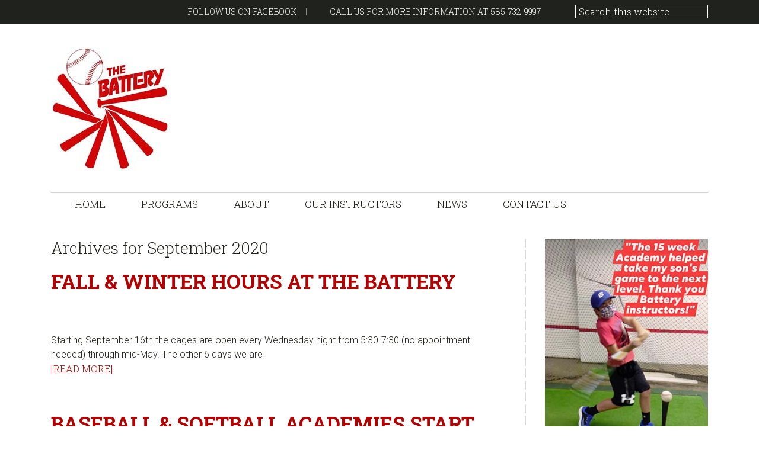

--- FILE ---
content_type: text/html; charset=UTF-8
request_url: https://batterybaseball.com/2020/09
body_size: 13411
content:
<!DOCTYPE html>
<html lang="en-US">
<head >
<meta charset="UTF-8" />
		<meta name="robots" content="noindex" />
		<meta name="viewport" content="width=device-width, initial-scale=1" />
<title>September 2020 – The Battery</title>
<meta name='robots' content='max-image-preview:large' />
<link rel='dns-prefetch' href='//fonts.googleapis.com' />
<link rel="alternate" type="application/rss+xml" title="The Battery &raquo; Feed" href="https://batterybaseball.com/feed" />
<link rel="alternate" type="application/rss+xml" title="The Battery &raquo; Comments Feed" href="https://batterybaseball.com/comments/feed" />
<style id='wp-img-auto-sizes-contain-inline-css' type='text/css'>
img:is([sizes=auto i],[sizes^="auto," i]){contain-intrinsic-size:3000px 1500px}
/*# sourceURL=wp-img-auto-sizes-contain-inline-css */
</style>
<link rel='stylesheet' id='jessica-css' href='https://batterybaseball.com/wp-content/themes/thebattery/style.css?ver=1.0.0' type='text/css' media='all' />
<style id='jessica-inline-css' type='text/css'>
a,
.sidebar .widget_recent_comments a,
.entry-header .entry-meta,
.entry-header .entry-meta a,
.breadcrumb,
.entry-content div.it-exchange-super-widget .cart-items-wrapper .cart-item .item-info,
.woocommerce-page .summary .product_meta > span, 
.entry-title a,
.sidebar .widget-title a,
.wsm-banner .custom-text .more-link a,
.genesis-nav-menu .sub-menu a,
.wsmfeaturedpost .entry-header .entry-meta,
.widget-social a.genericon,
.bottom-widgets li a,
.widget_tag_cloud .tagcloud a,
.footer-widgets, .footer-widgets a,
.sidebar li a,
.content .entry-content .more-link a,
.breadcrumb a{
    color:#b30000;
}
.breadcrumb a:hover,
.sidebar li a:hover,
.entry-title a:hover,
.sidebar .widget-title a:hover,
.wpsc-breadcrumbs a:hover,
.content .entry-content .more-link a:hover,
a:hover,
.entry-header .entry-meta a:hover,
.sidebar .widget_recent_comments a:hover,
.archive-pagination a:hover,
.bottom-widgets li a:hover,
.widget_tag_cloud .tagcloud a:hover,
.footer-widgets, .footer-widgets a:hover,
.home-mid-nav .menu .menu-item a:hover{
    color: #590000;
}

div.woocommerce a.button,
div.woocommerce #respond input#submit.alt,
div.woocommerce a.button.alt,
div.woocommerce button.button.alt,
div.woocommerce input.button.alt,
button,
input[type="button"],
input[type="reset"],
input[type="submit"],
.button,
.cta-box .more-link a,
.archive-pagination li a:hover,
.archive-pagination .active a,
.widget_tag_cloud .tagcloud a:hover,
body.woocommerce-page a.button,
body.woocommerce-page button.button,
body.woocommerce-page input.button,
body.woocommerce-page #respond input#submit,
body.woocommerce-page #content input.button,
body.woocommerce-page button.button.alt,
body.woocommerce-page input.button.alt,
body.woocommerce-page #respond input#submit.alt,
body.woocommerce-page #content input.button.alt,
.wsmfeaturedpost .entry-header .entry-meta,
.footer-widgets .widget_tag_cloud .tagcloud a:hover,
body.woocommerce-page .woocommerce-message:before,
body.woocommerce-page .woocommerce-info:before,
body.woocommerce-page .woocommerce-error:before,
body.woocommerce-page .woocommerce-message:before,
body.woocommerce-page .woocommerce-info:before,
body.woocommerce-page button.button.alt,
body.woocommerce-page div.product .woocommerce-tabs ul.tabs li,
body.woocommerce-page div.product .woocommerce-tabs ul.tabs li a,
div#it-exchange-store .it-exchange-product-permalink,
table.tablepress thead th,
table.tablepress tfoot th,
div.it-exchange-super-widget div.two-actions .cart-action.checkout:hover,
div.it-exchange-super-widget div.two-actions .cart-action.view-cart:hover,
.tax-it_exchange_tag .it_exchange_prod a.it-exchange-product-permalink:hover,
.tax-it_exchange_category .it_exchange_prod a.it-exchange-product-permalink:hover,
.footer-widgets .widget_wpsc_product_tags  #product_tag_wrap a:hover,
.widget_wpsc_product_tags  #product_tag_wrap a:hover,
.entry-content div.product_grid_display .item_image .more-details a,
.entry-content div.product_grid_display .product_grid_item .addtocart input[type="submit"],
.entry-content div.product_grid_display .product_grid_item .addtocart input.wpsc_buy_button,
.content div.it-exchange-super-widget .it-exchange-sw-product .buy-now-button input[type="submit"],
div.single_product_display form.product_form .wpsc_buy_button_container input[type="submit"],
div.single_product_display form.product_form .wpsc_buy_button,
div.shopping-cart-wrapper .shoppingcart #cart-widget-links a.gocheckout,
table.list_productdisplay .wpsc_buy_button_container a.wpsc_buy_button,
.woocommerce-page div.product .woocommerce-tabs ul.tabs li a:hover,
.woocommerce-page div.product .woocommerce-tabs ul.tabs li.active a,
.widget-social a.genericon {
    background-color: #8a0000;
}

div.woocommerce a.button:hover,
div.woocommerce #respond input#submit.alt:hover,
div.woocommerce a.button.alt:hover,
div.woocommerce button.button.alt:hover,
div.woocommerce input.button.alt:hover,
button:hover,
input[type="button"]:hover,
input[type="reset"]:hover,
input[type="submit"]:hover,
.button:hover,
.cta-box .more-link a:hover,
body.woocommerce-pbodyage a.button:hover,
body.woocommerce-page button.button:hover,
body.woocommerce-page input.button:hover,
body.woocommerce-page #respond input#submit:hover,
body.woocommerce-page #content input.button:hover,
body.woocommerce-page button.button.alt:hover,
body.woocommerce-page input.button.alt:hover,
body.woocommerce-page a.button:hover,
body.woocommerce-page #respond input#submit.alt:hover,
body.woocommerce-page #content input.button.alt:hover,
body.woocommerce button.button.alt.disabled,
body.woocommerce button.button.alt.disabled:hover,
body.woocommerce div.product .woocommerce-tabs ul.tabs li.active,
body.woocommerce-page div.product .woocommerce-tabs ul.tabs li.active a,
body.woocommerce-page div.product .woocommerce-tabs ul.tabs li a:hover,
body.woocommerce-page button.button.alt:hover,
div#it-exchange-store .it-exchange-product-permalink:hover,
.entry-content div.product_grid_display .item_image .more-details a:hover,
.entry-content div.product_grid_display .product_grid_item .addtocart input[type="submit"]:hover,
.entry-content div.product_grid_display .product_grid_item .addtocart input.wpsc_buy_button:hover,
.content div.it-exchange-super-widget .it-exchange-sw-product .buy-now-button input[type="submit"]:hover,
div.shopping-cart-wrapper .shoppingcart #cart-widget-links a.gocheckout:hover,
div#list_view_products_page_container .wpsc_buy_button_container .wpsc_buy_button:hover,
div.single_product_display form.product_form .wpsc_buy_button_container input[type="submit"]:hover,
div.single_product_display form.product_form .wpsc_buy_button:hover,
.widget-social a.genericon:hover {
    background-color: #450000;
}

body.woocommerce-page .woocommerce-error,
body.woocommerce-page .woocommerce-message,
body.woocommerce-page .woocommerce-info {
    border-color: #8a0000;
}

body.woocommerce-page .woocommerce-message:before, 
body.woocommerce-page .woocommerce-info:before, 
body.woocommerce-page .woocommerce-error:before, 
body.woocommerce-page .woocommerce-message:before, 
body.woocommerce-page .woocommerce-info:before{
    background-color:transparent;
}

.wp-block-button .has-background.has-link-color-background-color{
    background-color: #b30000;
}
.wp-block-button .has-background.has-link-color-background-color:hover{
    background-color: #590000;
}
.wp-block-button .has-text-color.has-link-color-color{
    color: #b30000
}

.wp-block-button .has-background.has-accent-color-background-color{
    background-color: #8a0000;
}
.wp-block-button .has-background.has-accent-color-background-color:hover{
    background-color: #450000;
}
.wp-block-button .has-text-color.has-accent-color-color{
    color: #8a0000;
}

/*# sourceURL=jessica-inline-css */
</style>
<style id='wp-emoji-styles-inline-css' type='text/css'>

	img.wp-smiley, img.emoji {
		display: inline !important;
		border: none !important;
		box-shadow: none !important;
		height: 1em !important;
		width: 1em !important;
		margin: 0 0.07em !important;
		vertical-align: -0.1em !important;
		background: none !important;
		padding: 0 !important;
	}
/*# sourceURL=wp-emoji-styles-inline-css */
</style>
<style id='wp-block-library-inline-css' type='text/css'>
:root{--wp-block-synced-color:#7a00df;--wp-block-synced-color--rgb:122,0,223;--wp-bound-block-color:var(--wp-block-synced-color);--wp-editor-canvas-background:#ddd;--wp-admin-theme-color:#007cba;--wp-admin-theme-color--rgb:0,124,186;--wp-admin-theme-color-darker-10:#006ba1;--wp-admin-theme-color-darker-10--rgb:0,107,160.5;--wp-admin-theme-color-darker-20:#005a87;--wp-admin-theme-color-darker-20--rgb:0,90,135;--wp-admin-border-width-focus:2px}@media (min-resolution:192dpi){:root{--wp-admin-border-width-focus:1.5px}}.wp-element-button{cursor:pointer}:root .has-very-light-gray-background-color{background-color:#eee}:root .has-very-dark-gray-background-color{background-color:#313131}:root .has-very-light-gray-color{color:#eee}:root .has-very-dark-gray-color{color:#313131}:root .has-vivid-green-cyan-to-vivid-cyan-blue-gradient-background{background:linear-gradient(135deg,#00d084,#0693e3)}:root .has-purple-crush-gradient-background{background:linear-gradient(135deg,#34e2e4,#4721fb 50%,#ab1dfe)}:root .has-hazy-dawn-gradient-background{background:linear-gradient(135deg,#faaca8,#dad0ec)}:root .has-subdued-olive-gradient-background{background:linear-gradient(135deg,#fafae1,#67a671)}:root .has-atomic-cream-gradient-background{background:linear-gradient(135deg,#fdd79a,#004a59)}:root .has-nightshade-gradient-background{background:linear-gradient(135deg,#330968,#31cdcf)}:root .has-midnight-gradient-background{background:linear-gradient(135deg,#020381,#2874fc)}:root{--wp--preset--font-size--normal:16px;--wp--preset--font-size--huge:42px}.has-regular-font-size{font-size:1em}.has-larger-font-size{font-size:2.625em}.has-normal-font-size{font-size:var(--wp--preset--font-size--normal)}.has-huge-font-size{font-size:var(--wp--preset--font-size--huge)}.has-text-align-center{text-align:center}.has-text-align-left{text-align:left}.has-text-align-right{text-align:right}.has-fit-text{white-space:nowrap!important}#end-resizable-editor-section{display:none}.aligncenter{clear:both}.items-justified-left{justify-content:flex-start}.items-justified-center{justify-content:center}.items-justified-right{justify-content:flex-end}.items-justified-space-between{justify-content:space-between}.screen-reader-text{border:0;clip-path:inset(50%);height:1px;margin:-1px;overflow:hidden;padding:0;position:absolute;width:1px;word-wrap:normal!important}.screen-reader-text:focus{background-color:#ddd;clip-path:none;color:#444;display:block;font-size:1em;height:auto;left:5px;line-height:normal;padding:15px 23px 14px;text-decoration:none;top:5px;width:auto;z-index:100000}html :where(.has-border-color){border-style:solid}html :where([style*=border-top-color]){border-top-style:solid}html :where([style*=border-right-color]){border-right-style:solid}html :where([style*=border-bottom-color]){border-bottom-style:solid}html :where([style*=border-left-color]){border-left-style:solid}html :where([style*=border-width]){border-style:solid}html :where([style*=border-top-width]){border-top-style:solid}html :where([style*=border-right-width]){border-right-style:solid}html :where([style*=border-bottom-width]){border-bottom-style:solid}html :where([style*=border-left-width]){border-left-style:solid}html :where(img[class*=wp-image-]){height:auto;max-width:100%}:where(figure){margin:0 0 1em}html :where(.is-position-sticky){--wp-admin--admin-bar--position-offset:var(--wp-admin--admin-bar--height,0px)}@media screen and (max-width:600px){html :where(.is-position-sticky){--wp-admin--admin-bar--position-offset:0px}}

/*# sourceURL=wp-block-library-inline-css */
</style><style id='wp-block-paragraph-inline-css' type='text/css'>
.is-small-text{font-size:.875em}.is-regular-text{font-size:1em}.is-large-text{font-size:2.25em}.is-larger-text{font-size:3em}.has-drop-cap:not(:focus):first-letter{float:left;font-size:8.4em;font-style:normal;font-weight:100;line-height:.68;margin:.05em .1em 0 0;text-transform:uppercase}body.rtl .has-drop-cap:not(:focus):first-letter{float:none;margin-left:.1em}p.has-drop-cap.has-background{overflow:hidden}:root :where(p.has-background){padding:1.25em 2.375em}:where(p.has-text-color:not(.has-link-color)) a{color:inherit}p.has-text-align-left[style*="writing-mode:vertical-lr"],p.has-text-align-right[style*="writing-mode:vertical-rl"]{rotate:180deg}
/*# sourceURL=https://batterybaseball.com/wp-includes/blocks/paragraph/style.min.css */
</style>
<style id='global-styles-inline-css' type='text/css'>
:root{--wp--preset--aspect-ratio--square: 1;--wp--preset--aspect-ratio--4-3: 4/3;--wp--preset--aspect-ratio--3-4: 3/4;--wp--preset--aspect-ratio--3-2: 3/2;--wp--preset--aspect-ratio--2-3: 2/3;--wp--preset--aspect-ratio--16-9: 16/9;--wp--preset--aspect-ratio--9-16: 9/16;--wp--preset--color--black: #000000;--wp--preset--color--cyan-bluish-gray: #abb8c3;--wp--preset--color--white: #ffffff;--wp--preset--color--pale-pink: #f78da7;--wp--preset--color--vivid-red: #cf2e2e;--wp--preset--color--luminous-vivid-orange: #ff6900;--wp--preset--color--luminous-vivid-amber: #fcb900;--wp--preset--color--light-green-cyan: #7bdcb5;--wp--preset--color--vivid-green-cyan: #00d084;--wp--preset--color--pale-cyan-blue: #8ed1fc;--wp--preset--color--vivid-cyan-blue: #0693e3;--wp--preset--color--vivid-purple: #9b51e0;--wp--preset--color--accent-color: #8a0000;--wp--preset--color--link-color: #b30000;--wp--preset--gradient--vivid-cyan-blue-to-vivid-purple: linear-gradient(135deg,rgb(6,147,227) 0%,rgb(155,81,224) 100%);--wp--preset--gradient--light-green-cyan-to-vivid-green-cyan: linear-gradient(135deg,rgb(122,220,180) 0%,rgb(0,208,130) 100%);--wp--preset--gradient--luminous-vivid-amber-to-luminous-vivid-orange: linear-gradient(135deg,rgb(252,185,0) 0%,rgb(255,105,0) 100%);--wp--preset--gradient--luminous-vivid-orange-to-vivid-red: linear-gradient(135deg,rgb(255,105,0) 0%,rgb(207,46,46) 100%);--wp--preset--gradient--very-light-gray-to-cyan-bluish-gray: linear-gradient(135deg,rgb(238,238,238) 0%,rgb(169,184,195) 100%);--wp--preset--gradient--cool-to-warm-spectrum: linear-gradient(135deg,rgb(74,234,220) 0%,rgb(151,120,209) 20%,rgb(207,42,186) 40%,rgb(238,44,130) 60%,rgb(251,105,98) 80%,rgb(254,248,76) 100%);--wp--preset--gradient--blush-light-purple: linear-gradient(135deg,rgb(255,206,236) 0%,rgb(152,150,240) 100%);--wp--preset--gradient--blush-bordeaux: linear-gradient(135deg,rgb(254,205,165) 0%,rgb(254,45,45) 50%,rgb(107,0,62) 100%);--wp--preset--gradient--luminous-dusk: linear-gradient(135deg,rgb(255,203,112) 0%,rgb(199,81,192) 50%,rgb(65,88,208) 100%);--wp--preset--gradient--pale-ocean: linear-gradient(135deg,rgb(255,245,203) 0%,rgb(182,227,212) 50%,rgb(51,167,181) 100%);--wp--preset--gradient--electric-grass: linear-gradient(135deg,rgb(202,248,128) 0%,rgb(113,206,126) 100%);--wp--preset--gradient--midnight: linear-gradient(135deg,rgb(2,3,129) 0%,rgb(40,116,252) 100%);--wp--preset--font-size--small: 13px;--wp--preset--font-size--medium: 20px;--wp--preset--font-size--large: 36px;--wp--preset--font-size--x-large: 42px;--wp--preset--spacing--20: 0.44rem;--wp--preset--spacing--30: 0.67rem;--wp--preset--spacing--40: 1rem;--wp--preset--spacing--50: 1.5rem;--wp--preset--spacing--60: 2.25rem;--wp--preset--spacing--70: 3.38rem;--wp--preset--spacing--80: 5.06rem;--wp--preset--shadow--natural: 6px 6px 9px rgba(0, 0, 0, 0.2);--wp--preset--shadow--deep: 12px 12px 50px rgba(0, 0, 0, 0.4);--wp--preset--shadow--sharp: 6px 6px 0px rgba(0, 0, 0, 0.2);--wp--preset--shadow--outlined: 6px 6px 0px -3px rgb(255, 255, 255), 6px 6px rgb(0, 0, 0);--wp--preset--shadow--crisp: 6px 6px 0px rgb(0, 0, 0);}:where(.is-layout-flex){gap: 0.5em;}:where(.is-layout-grid){gap: 0.5em;}body .is-layout-flex{display: flex;}.is-layout-flex{flex-wrap: wrap;align-items: center;}.is-layout-flex > :is(*, div){margin: 0;}body .is-layout-grid{display: grid;}.is-layout-grid > :is(*, div){margin: 0;}:where(.wp-block-columns.is-layout-flex){gap: 2em;}:where(.wp-block-columns.is-layout-grid){gap: 2em;}:where(.wp-block-post-template.is-layout-flex){gap: 1.25em;}:where(.wp-block-post-template.is-layout-grid){gap: 1.25em;}.has-black-color{color: var(--wp--preset--color--black) !important;}.has-cyan-bluish-gray-color{color: var(--wp--preset--color--cyan-bluish-gray) !important;}.has-white-color{color: var(--wp--preset--color--white) !important;}.has-pale-pink-color{color: var(--wp--preset--color--pale-pink) !important;}.has-vivid-red-color{color: var(--wp--preset--color--vivid-red) !important;}.has-luminous-vivid-orange-color{color: var(--wp--preset--color--luminous-vivid-orange) !important;}.has-luminous-vivid-amber-color{color: var(--wp--preset--color--luminous-vivid-amber) !important;}.has-light-green-cyan-color{color: var(--wp--preset--color--light-green-cyan) !important;}.has-vivid-green-cyan-color{color: var(--wp--preset--color--vivid-green-cyan) !important;}.has-pale-cyan-blue-color{color: var(--wp--preset--color--pale-cyan-blue) !important;}.has-vivid-cyan-blue-color{color: var(--wp--preset--color--vivid-cyan-blue) !important;}.has-vivid-purple-color{color: var(--wp--preset--color--vivid-purple) !important;}.has-black-background-color{background-color: var(--wp--preset--color--black) !important;}.has-cyan-bluish-gray-background-color{background-color: var(--wp--preset--color--cyan-bluish-gray) !important;}.has-white-background-color{background-color: var(--wp--preset--color--white) !important;}.has-pale-pink-background-color{background-color: var(--wp--preset--color--pale-pink) !important;}.has-vivid-red-background-color{background-color: var(--wp--preset--color--vivid-red) !important;}.has-luminous-vivid-orange-background-color{background-color: var(--wp--preset--color--luminous-vivid-orange) !important;}.has-luminous-vivid-amber-background-color{background-color: var(--wp--preset--color--luminous-vivid-amber) !important;}.has-light-green-cyan-background-color{background-color: var(--wp--preset--color--light-green-cyan) !important;}.has-vivid-green-cyan-background-color{background-color: var(--wp--preset--color--vivid-green-cyan) !important;}.has-pale-cyan-blue-background-color{background-color: var(--wp--preset--color--pale-cyan-blue) !important;}.has-vivid-cyan-blue-background-color{background-color: var(--wp--preset--color--vivid-cyan-blue) !important;}.has-vivid-purple-background-color{background-color: var(--wp--preset--color--vivid-purple) !important;}.has-black-border-color{border-color: var(--wp--preset--color--black) !important;}.has-cyan-bluish-gray-border-color{border-color: var(--wp--preset--color--cyan-bluish-gray) !important;}.has-white-border-color{border-color: var(--wp--preset--color--white) !important;}.has-pale-pink-border-color{border-color: var(--wp--preset--color--pale-pink) !important;}.has-vivid-red-border-color{border-color: var(--wp--preset--color--vivid-red) !important;}.has-luminous-vivid-orange-border-color{border-color: var(--wp--preset--color--luminous-vivid-orange) !important;}.has-luminous-vivid-amber-border-color{border-color: var(--wp--preset--color--luminous-vivid-amber) !important;}.has-light-green-cyan-border-color{border-color: var(--wp--preset--color--light-green-cyan) !important;}.has-vivid-green-cyan-border-color{border-color: var(--wp--preset--color--vivid-green-cyan) !important;}.has-pale-cyan-blue-border-color{border-color: var(--wp--preset--color--pale-cyan-blue) !important;}.has-vivid-cyan-blue-border-color{border-color: var(--wp--preset--color--vivid-cyan-blue) !important;}.has-vivid-purple-border-color{border-color: var(--wp--preset--color--vivid-purple) !important;}.has-vivid-cyan-blue-to-vivid-purple-gradient-background{background: var(--wp--preset--gradient--vivid-cyan-blue-to-vivid-purple) !important;}.has-light-green-cyan-to-vivid-green-cyan-gradient-background{background: var(--wp--preset--gradient--light-green-cyan-to-vivid-green-cyan) !important;}.has-luminous-vivid-amber-to-luminous-vivid-orange-gradient-background{background: var(--wp--preset--gradient--luminous-vivid-amber-to-luminous-vivid-orange) !important;}.has-luminous-vivid-orange-to-vivid-red-gradient-background{background: var(--wp--preset--gradient--luminous-vivid-orange-to-vivid-red) !important;}.has-very-light-gray-to-cyan-bluish-gray-gradient-background{background: var(--wp--preset--gradient--very-light-gray-to-cyan-bluish-gray) !important;}.has-cool-to-warm-spectrum-gradient-background{background: var(--wp--preset--gradient--cool-to-warm-spectrum) !important;}.has-blush-light-purple-gradient-background{background: var(--wp--preset--gradient--blush-light-purple) !important;}.has-blush-bordeaux-gradient-background{background: var(--wp--preset--gradient--blush-bordeaux) !important;}.has-luminous-dusk-gradient-background{background: var(--wp--preset--gradient--luminous-dusk) !important;}.has-pale-ocean-gradient-background{background: var(--wp--preset--gradient--pale-ocean) !important;}.has-electric-grass-gradient-background{background: var(--wp--preset--gradient--electric-grass) !important;}.has-midnight-gradient-background{background: var(--wp--preset--gradient--midnight) !important;}.has-small-font-size{font-size: var(--wp--preset--font-size--small) !important;}.has-medium-font-size{font-size: var(--wp--preset--font-size--medium) !important;}.has-large-font-size{font-size: var(--wp--preset--font-size--large) !important;}.has-x-large-font-size{font-size: var(--wp--preset--font-size--x-large) !important;}
/*# sourceURL=global-styles-inline-css */
</style>

<style id='classic-theme-styles-inline-css' type='text/css'>
/*! This file is auto-generated */
.wp-block-button__link{color:#fff;background-color:#32373c;border-radius:9999px;box-shadow:none;text-decoration:none;padding:calc(.667em + 2px) calc(1.333em + 2px);font-size:1.125em}.wp-block-file__button{background:#32373c;color:#fff;text-decoration:none}
/*# sourceURL=/wp-includes/css/classic-themes.min.css */
</style>
<link rel='stylesheet' id='genericons-css' href='https://batterybaseball.com/wp-content/themes/thebattery/lib/genericons/genericons.css?ver=1.0.0' type='text/css' media='all' />
<link rel='stylesheet' id='google-font-roboto-css' href='//fonts.googleapis.com/css?family=Roboto%3A400%2C300%2C400italic%2C500%2C700%7CRoboto+Slab%3A400%2C700%2C300&#038;ver=1.0.0' type='text/css' media='all' />
<script type="text/javascript" src="https://batterybaseball.com/wp-includes/js/jquery/jquery.min.js?ver=3.7.1" id="jquery-core-js"></script>
<script type="text/javascript" src="https://batterybaseball.com/wp-includes/js/jquery/jquery-migrate.min.js?ver=3.4.1" id="jquery-migrate-js"></script>
<script type="text/javascript" src="https://batterybaseball.com/wp-content/plugins/ionos-assistant/js/cookies.js?ver=6.9" id="ionos-assistant-wp-cookies-js"></script>
<link rel="https://api.w.org/" href="https://batterybaseball.com/wp-json/" /><link rel="EditURI" type="application/rsd+xml" title="RSD" href="https://batterybaseball.com/xmlrpc.php?rsd" />
<link rel="pingback" href="https://batterybaseball.com/xmlrpc.php" />
<style type="text/css">.recentcomments a{display:inline !important;padding:0 !important;margin:0 !important;}</style><link rel="icon" href="https://batterybaseball.com/wp-content/uploads/2020/12/logo-battery-fondo-blanco-150px-150x150.jpg" sizes="32x32" />
<link rel="icon" href="https://batterybaseball.com/wp-content/uploads/2020/12/logo-battery-fondo-blanco-150px.jpg" sizes="192x192" />
<link rel="apple-touch-icon" href="https://batterybaseball.com/wp-content/uploads/2020/12/logo-battery-fondo-blanco-150px.jpg" />
<meta name="msapplication-TileImage" content="https://batterybaseball.com/wp-content/uploads/2020/12/logo-battery-fondo-blanco-150px.jpg" />
		<style type="text/css" id="wp-custom-css">
			h2, h3, h4, h5 {
    margin: 0 0 1.0em;
		font-weight: 400;
}

.content .entry-title {
  text-transform: uppercase;
	font-size: 2.1em;
  font-weight: bold;
  margin-bottom: 1.0em;
}

.announce1 p {
	padding: 20px;
	font-weight: 600px;
	background-color: #005a87;
	font-size: 1.3em;
	color: #ffffff;
}

.sidebar-title h4 {
	font-weight: 400px;
	text-align: center;
}

.widget-title h4 {
	font-weight: 500;
}

.widget {
  margin-bottom: 20px;
}

li {
  list-style-type: bullets;
	margin-left: 20px;
}

ul {
  margin-bottom: 1.2em;
	list-style-type: disc;
}

.featured-content .entry-title {
	font-size: 16px;
}

.HiLiteBlock {
	background-color: #eeeeee;
	padding-top: 15px;
	margin-bottom: 20px;
	
}
.entry-time {
	color: #ffffff !important;
}		</style>
		</head>
<body class="archive date wp-custom-logo wp-embed-responsive wp-theme-genesis wp-child-theme-thebattery header-full-width content-sidebar genesis-breadcrumbs-hidden genesis-footer-widgets-visible" itemscope itemtype="https://schema.org/WebPage"><div class="site-container"><ul class="genesis-skip-link"><li><a href="#genesis-nav-primary" class="screen-reader-shortcut"> Skip to primary navigation</a></li><li><a href="#genesis-content" class="screen-reader-shortcut"> Skip to main content</a></li><li><a href="#genesis-sidebar-primary" class="screen-reader-shortcut"> Skip to primary sidebar</a></li><li><a href="#genesis-footer-widgets" class="screen-reader-shortcut"> Skip to footer</a></li></ul><aside class="before-header"><div class="wrap"><nav class="nav-secondary"><ul id="menu-secondary-menu" class="nav genesis-nav-menu"><li id="menu-item-15" class="menu-item menu-item-type-custom menu-item-object-custom menu-item-15"><a href="https://www.facebook.com/BatteryBaseballSoftball" itemprop="url">Follow us on Facebook<span class="menu-description"></span></a></li>
<li id="menu-item-359" class="last menu-item menu-item-type-post_type menu-item-object-page menu-item-359"><a href="https://batterybaseball.com/contact-us" itemprop="url">Call Us For More Information at 585-732-9997<span class="menu-description"></span></a></li>
<li class="right search"><form class="search-form" method="get" action="https://batterybaseball.com/" role="search" itemprop="potentialAction" itemscope itemtype="https://schema.org/SearchAction"><label class="search-form-label screen-reader-text" for="searchform-1">Search this website</label><input class="search-form-input" type="search" name="s" id="searchform-1" placeholder="Search this website" itemprop="query-input"><input class="search-form-submit" type="submit" value="Go"><meta content="https://batterybaseball.com/?s={s}" itemprop="target"></form></li></ul></nav></div></aside><header class="site-header" itemscope itemtype="https://schema.org/WPHeader"><div class="wrap"><div class="title-area"><a href="https://batterybaseball.com/" class="custom-logo-link" rel="home"><img width="200" height="208" src="https://batterybaseball.com/wp-content/uploads/2020/12/logo-battery-fondo-blanco-200px.jpg" class="custom-logo" alt="The Battery" decoding="async" /></a><p class="site-title" itemprop="headline"><a href="https://batterybaseball.com/">The Battery</a></p><p class="site-description" itemprop="description">Training Champions Since 1983</p></div></div></header><nav class="nav-primary" aria-label="Main" itemscope itemtype="https://schema.org/SiteNavigationElement" id="genesis-nav-primary"><div class="wrap"><ul id="menu-main-menu" class="menu genesis-nav-menu menu-primary js-superfish"><li id="menu-item-332" class="menu-item menu-item-type-custom menu-item-object-custom menu-item-home menu-item-332"><a href="http://batterybaseball.com/" itemprop="url"><span class="menu-description"></span><span itemprop="name">Home</span></a></li>
<li id="menu-item-360" class="menu-item menu-item-type-post_type menu-item-object-page menu-item-has-children menu-item-360"><a href="https://batterybaseball.com/programs-at-the-battery" itemprop="url"><span class="menu-description"></span><span itemprop="name">Programs</span></a>
<ul class="sub-menu">
	<li id="menu-item-344" class="menu-item menu-item-type-post_type menu-item-object-page menu-item-344"><a href="https://batterybaseball.com/winter-and-spring-academies" itemprop="url"><span itemprop="name">Winter and Spring Academies &#038; Summer Camps</span></a></li>
	<li id="menu-item-351" class="menu-item menu-item-type-post_type menu-item-object-page menu-item-351"><a href="https://batterybaseball.com/hitting-camps-advanced-hitters-club" itemprop="url"><span itemprop="name">Hitting Camps &#038; Spring Hitters&#8217; Club</span></a></li>
	<li id="menu-item-352" class="menu-item menu-item-type-post_type menu-item-object-page menu-item-352"><a href="https://batterybaseball.com/individual-lessons" itemprop="url"><span itemprop="name">Individual Baseball and Softball Lessons</span></a></li>
	<li id="menu-item-357" class="menu-item menu-item-type-post_type menu-item-object-page menu-item-357"><a href="https://batterybaseball.com/team-lessons" itemprop="url"><span itemprop="name">Team Lessons</span></a></li>
	<li id="menu-item-349" class="menu-item menu-item-type-post_type menu-item-object-page menu-item-349"><a href="https://batterybaseball.com/facility-rentals" itemprop="url"><span itemprop="name">Facility Rentals</span></a></li>
</ul>
</li>
<li id="menu-item-345" class="menu-item menu-item-type-post_type menu-item-object-page menu-item-has-children menu-item-345"><a href="https://batterybaseball.com/about-the-battery" itemprop="url"><span class="menu-description"></span><span itemprop="name">About</span></a>
<ul class="sub-menu">
	<li id="menu-item-354" class="menu-item menu-item-type-post_type menu-item-object-page menu-item-354"><a href="https://batterybaseball.com/john-tillinghast" itemprop="url"><span itemprop="name">John Tillinghast</span></a></li>
</ul>
</li>
<li id="menu-item-356" class="menu-item menu-item-type-post_type menu-item-object-page menu-item-has-children menu-item-356"><a href="https://batterybaseball.com/our-instructors" itemprop="url"><span itemprop="name">Our Instructors</span></a>
<ul class="sub-menu">
	<li id="menu-item-350" class="menu-item menu-item-type-post_type menu-item-object-page menu-item-350"><a href="https://batterybaseball.com/our-instructors/fred-tillinghast" itemprop="url"><span itemprop="name">Fred Tillinghast</span></a></li>
	<li id="menu-item-348" class="menu-item menu-item-type-post_type menu-item-object-page menu-item-348"><a href="https://batterybaseball.com/our-instructors/courtney-fitzgerald-cardot" itemprop="url"><span itemprop="name">Courtney Fitzgerald Cardot</span></a></li>
	<li id="menu-item-809" class="menu-item menu-item-type-post_type menu-item-object-page menu-item-809"><a href="https://batterybaseball.com/rick-consaul" itemprop="url"><span itemprop="name">Rick Consaul</span></a></li>
	<li id="menu-item-346" class="menu-item menu-item-type-post_type menu-item-object-page menu-item-346"><a href="https://batterybaseball.com/our-instructors/chris-di-salvo" itemprop="url"><span itemprop="name">Chris Di Salvo</span></a></li>
	<li id="menu-item-353" class="menu-item menu-item-type-post_type menu-item-object-page menu-item-353"><a href="https://batterybaseball.com/our-instructors/jason-hogan" itemprop="url"><span itemprop="name">Jason Hogan</span></a></li>
	<li id="menu-item-358" class="menu-item menu-item-type-post_type menu-item-object-page menu-item-358"><a href="https://batterybaseball.com/our-instructors/tim-kemp" itemprop="url"><span itemprop="name">Tim Kemp</span></a></li>
	<li id="menu-item-355" class="menu-item menu-item-type-post_type menu-item-object-page menu-item-355"><a href="https://batterybaseball.com/our-instructors/justin-mc-enroe" itemprop="url"><span itemprop="name">Justin Mc Enroe</span></a></li>
</ul>
</li>
<li id="menu-item-333" class="menu-item menu-item-type-taxonomy menu-item-object-category menu-item-has-children menu-item-333"><a href="https://batterybaseball.com/category/news-announcements" itemprop="url"><span class="menu-description"></span><span itemprop="name">News</span></a>
<ul class="sub-menu">
	<li id="menu-item-482" class="menu-item menu-item-type-taxonomy menu-item-object-category menu-item-482"><a href="https://batterybaseball.com/category/awards-and-recognitions" itemprop="url"><span itemprop="name">Awards and Recognitions</span></a></li>
	<li id="menu-item-484" class="menu-item menu-item-type-taxonomy menu-item-object-category menu-item-484"><a href="https://batterybaseball.com/category/college-and-university-signings" itemprop="url"><span itemprop="name">College and University Signings</span></a></li>
	<li id="menu-item-485" class="menu-item menu-item-type-taxonomy menu-item-object-category menu-item-485"><a href="https://batterybaseball.com/category/pro-teams-signings" itemprop="url"><span itemprop="name">Pro-Teams Signings</span></a></li>
	<li id="menu-item-486" class="menu-item menu-item-type-taxonomy menu-item-object-category menu-item-486"><a href="https://batterybaseball.com/category/alumni-news" itemprop="url"><span itemprop="name">Alumni News</span></a></li>
	<li id="menu-item-494" class="menu-item menu-item-type-post_type menu-item-object-page menu-item-494"><a href="https://batterybaseball.com/community-connections" itemprop="url"><span itemprop="name">Community Connections</span></a></li>
</ul>
</li>
<li id="menu-item-347" class="menu-item menu-item-type-post_type menu-item-object-page menu-item-347"><a href="https://batterybaseball.com/contact-us" itemprop="url"><span itemprop="name">Contact Us</span></a></li>
</ul></div></nav><div class="site-inner"><div class="wrap"><div class="content-sidebar-wrap"><main class="content" id="genesis-content"><div class="archive-description date-archive-description archive-date"><h1 class="archive-title">Archives for  September 2020</h1></div><article class="post-217 post type-post status-publish format-standard has-post-thumbnail category-news-announcements category-schedule entry" aria-label="Fall &#038; Winter Hours at The Battery" itemscope itemtype="https://schema.org/CreativeWork"><header class="entry-header"><h2 class="entry-title" itemprop="headline"><a class="entry-title-link" rel="bookmark" href="https://batterybaseball.com/new-hours-at-the-battery">Fall &#038; Winter Hours at The Battery</a></h2>
<p class="entry-meta"><time class="entry-time" itemprop="datePublished" datetime="2020-09-01T10:24:00+00:00">September 1, 2020</time> </p></header><div class="entry-content" itemprop="text"><p>Starting September 16th the cages are open every Wednesday night from 5:30-7:30 (no appointment needed) through mid-May. The other 6 days we are <span class="more-link"><a href="https://batterybaseball.com/new-hours-at-the-battery" rel="nofollow">[Read More]</a></span></p></div><footer class="entry-footer"></footer></article><article class="post-322 post type-post status-publish format-standard has-post-thumbnail category-news-announcements entry" aria-label="Baseball &#038; Softball Academies Start on October" itemscope itemtype="https://schema.org/CreativeWork"><header class="entry-header"><h2 class="entry-title" itemprop="headline"><a class="entry-title-link" rel="bookmark" href="https://batterybaseball.com/baseball-softball-academies-start-on-october">Baseball &#038; Softball Academies Start on October</a></h2>
<p class="entry-meta"><time class="entry-time" itemprop="datePublished" datetime="2020-09-01T09:48:00+00:00">September 1, 2020</time> </p></header><div class="entry-content" itemprop="text"><p>Baseball and Softball players!!! 



On October 24 and 25 we kick off our 15-week baseball and softball academies. Space is limited so sign up <span class="more-link"><a href="https://batterybaseball.com/baseball-softball-academies-start-on-october" rel="nofollow">[Read More]</a></span></p></div><footer class="entry-footer"></footer></article></main><aside class="sidebar sidebar-primary widget-area" role="complementary" aria-label="Primary Sidebar" itemscope itemtype="https://schema.org/WPSideBar" id="genesis-sidebar-primary"><h2 class="genesis-sidebar-title screen-reader-text">sidebar</h2><aside class="widget-area"><h2 class="genesis-sidebar-title screen-reader-text">Blog Sidebar</h2><section id="media_image-4" class="widget widget_media_image"><div class="widget-wrap"><img width="300" height="466" src="https://batterybaseball.com/wp-content/uploads/2020/12/testimonial-300px-1.jpg" class="image wp-image-28  attachment-full size-full" alt="Testimonial" style="max-width: 100%; height: auto;" decoding="async" loading="lazy" srcset="https://batterybaseball.com/wp-content/uploads/2020/12/testimonial-300px-1.jpg 300w, https://batterybaseball.com/wp-content/uploads/2020/12/testimonial-300px-1-193x300.jpg 193w" sizes="auto, (max-width: 300px) 100vw, 300px" /></div></section>
<section id="featured-post-2" class="widget featured-content featuredpost"><div class="widget-wrap"><article class="post-827 post type-post status-publish format-standard has-post-thumbnail sticky category-news-announcements entry" aria-label="2023 Summer Baseball + Softball Camps"><header class="entry-header"><h4 class="entry-title" itemprop="headline"><a href="https://batterybaseball.com/2023-summer-baseball-softball-camps">2023 Summer Baseball + Softball Camps</a></h4></header><div class="entry-content"><p>Don't miss out on The Battery's Summer Baseball + Sofball Camp July 10 <span class="more-link"><a href="https://batterybaseball.com/2023-summer-baseball-softball-camps" rel="nofollow">[Read More]</a></span></p></div></article><article class="post-564 post type-post status-publish format-standard sticky category-news-announcements category-schedule entry" aria-label="Registration Open for 4 Week SPRING HITTERS&#8217; CLUB"><header class="entry-header"><h4 class="entry-title" itemprop="headline"><a href="https://batterybaseball.com/registration-open-for-4-week-spring-hitters-club">Registration Open for 4 Week SPRING HITTERS&#8217; CLUB</a></h4></header><div class="entry-content"><p>Ideal for baseball and softball players looking to stay sharp as the <span class="more-link"><a href="https://batterybaseball.com/registration-open-for-4-week-spring-hitters-club" rel="nofollow">[Read More]</a></span></p></div></article><article class="post-1026 post type-post status-publish format-standard category-news-announcements entry" aria-label="Register for July 7th-10th baseball + softball camps"><header class="entry-header"><h4 class="entry-title" itemprop="headline"><a href="https://batterybaseball.com/register-for-july-7th-10th-baseball-softball-camps">Register for July 7th-10th baseball + softball camps</a></h4></header><div class="entry-content"><p>The Battery's 40th annual summer baseball camp (boys ages 8 to 12) and <span class="more-link"><a href="https://batterybaseball.com/register-for-july-7th-10th-baseball-softball-camps" rel="nofollow">[Read More]</a></span></p></div></article></div></section>
<section id="search-2" class="widget widget_search"><div class="widget-wrap"><form class="search-form" method="get" action="https://batterybaseball.com/" role="search" itemprop="potentialAction" itemscope itemtype="https://schema.org/SearchAction"><label class="search-form-label screen-reader-text" for="searchform-2">Search this website</label><input class="search-form-input" type="search" name="s" id="searchform-2" placeholder="Search this website" itemprop="query-input"><input class="search-form-submit" type="submit" value="Go"><meta content="https://batterybaseball.com/?s={s}" itemprop="target"></form></div></section>

		<section id="recent-posts-2" class="widget widget_recent_entries"><div class="widget-wrap">
		<h4 class="widgettitle widget-title"><span class="sidebar-title">Recent Posts</span></h4>
		<ul>
											<li>
					<a href="https://batterybaseball.com/register-for-july-7th-10th-baseball-softball-camps">Register for July 7th-10th baseball + softball camps</a>
									</li>
											<li>
					<a href="https://batterybaseball.com/6-week-academies-start-feb-22-23-2025">6 week academies start Feb. 22 + 23, 2025</a>
									</li>
											<li>
					<a href="https://batterybaseball.com/registration-is-open-for-2024-2025-baseball-softball-academies">Registration is open for 2024/2025 baseball + softball academies</a>
									</li>
											<li>
					<a href="https://batterybaseball.com/registration-now-open-for-15-week-winter-and-5-week-spring-academies-baseball-and-softball">Registration now open for 15 week winter and 5 week spring academies (baseball and softball)</a>
									</li>
											<li>
					<a href="https://batterybaseball.com/registration-now-open-for-15-week-baseball-softball-academies">Registration now open for 15 Week Baseball + Softball Academies</a>
									</li>
					</ul>

		</div></section>
<section id="recent-comments-2" class="widget widget_recent_comments"><div class="widget-wrap"><h4 class="widgettitle widget-title"><span class="sidebar-title">Recent Comments</span></h4><ul id="recentcomments"></ul></div></section>
<section id="archives-2" class="widget widget_archive"><div class="widget-wrap"><h4 class="widgettitle widget-title"><span class="sidebar-title">Archives</span></h4>
			<ul>
					<li><a href='https://batterybaseball.com/2025/05'>May 2025</a></li>
	<li><a href='https://batterybaseball.com/2025/01'>January 2025</a></li>
	<li><a href='https://batterybaseball.com/2024/10'>October 2024</a></li>
	<li><a href='https://batterybaseball.com/2023/09'>September 2023</a></li>
	<li><a href='https://batterybaseball.com/2023/06'>June 2023</a></li>
	<li><a href='https://batterybaseball.com/2023/03'>March 2023</a></li>
	<li><a href='https://batterybaseball.com/2022/08'>August 2022</a></li>
	<li><a href='https://batterybaseball.com/2022/04'>April 2022</a></li>
	<li><a href='https://batterybaseball.com/2021/12'>December 2021</a></li>
	<li><a href='https://batterybaseball.com/2021/10'>October 2021</a></li>
	<li><a href='https://batterybaseball.com/2021/09'>September 2021</a></li>
	<li><a href='https://batterybaseball.com/2021/07'>July 2021</a></li>
	<li><a href='https://batterybaseball.com/2021/05'>May 2021</a></li>
	<li><a href='https://batterybaseball.com/2021/03'>March 2021</a></li>
	<li><a href='https://batterybaseball.com/2020/12'>December 2020</a></li>
	<li><a href='https://batterybaseball.com/2020/11'>November 2020</a></li>
	<li><a href='https://batterybaseball.com/2020/09' aria-current="page">September 2020</a></li>
	<li><a href='https://batterybaseball.com/2020/06'>June 2020</a></li>
	<li><a href='https://batterybaseball.com/2017/12'>December 2017</a></li>
	<li><a href='https://batterybaseball.com/2015/12'>December 2015</a></li>
	<li><a href='https://batterybaseball.com/2014/12'>December 2014</a></li>
	<li><a href='https://batterybaseball.com/2013/12'>December 2013</a></li>
	<li><a href='https://batterybaseball.com/2012/12'>December 2012</a></li>
	<li><a href='https://batterybaseball.com/2012/09'>September 2012</a></li>
	<li><a href='https://batterybaseball.com/2011/12'>December 2011</a></li>
	<li><a href='https://batterybaseball.com/2011/04'>April 2011</a></li>
	<li><a href='https://batterybaseball.com/2010/12'>December 2010</a></li>
	<li><a href='https://batterybaseball.com/2010/11'>November 2010</a></li>
	<li><a href='https://batterybaseball.com/2010/09'>September 2010</a></li>
	<li><a href='https://batterybaseball.com/2010/06'>June 2010</a></li>
	<li><a href='https://batterybaseball.com/2010/04'>April 2010</a></li>
	<li><a href='https://batterybaseball.com/2009/12'>December 2009</a></li>
	<li><a href='https://batterybaseball.com/2009/10'>October 2009</a></li>
	<li><a href='https://batterybaseball.com/2009/09'>September 2009</a></li>
	<li><a href='https://batterybaseball.com/2008/11'>November 2008</a></li>
	<li><a href='https://batterybaseball.com/2007/06'>June 2007</a></li>
	<li><a href='https://batterybaseball.com/2007/05'>May 2007</a></li>
	<li><a href='https://batterybaseball.com/2004/06'>June 2004</a></li>
	<li><a href='https://batterybaseball.com/2004/04'>April 2004</a></li>
	<li><a href='https://batterybaseball.com/2003/06'>June 2003</a></li>
	<li><a href='https://batterybaseball.com/2002/06'>June 2002</a></li>
	<li><a href='https://batterybaseball.com/2001/06'>June 2001</a></li>
	<li><a href='https://batterybaseball.com/1994/06'>June 1994</a></li>
			</ul>

			</div></section>
<section id="categories-2" class="widget widget_categories"><div class="widget-wrap"><h4 class="widgettitle widget-title"><span class="sidebar-title">Categories</span></h4>
			<ul>
					<li class="cat-item cat-item-9"><a href="https://batterybaseball.com/category/alumni-news">Alumni News</a>
</li>
	<li class="cat-item cat-item-8"><a href="https://batterybaseball.com/category/awards-and-recognitions">Awards and Recognitions</a>
</li>
	<li class="cat-item cat-item-11"><a href="https://batterybaseball.com/category/college-and-university-signings">College and University Signings</a>
</li>
	<li class="cat-item cat-item-12"><a href="https://batterybaseball.com/category/community">Community</a>
</li>
	<li class="cat-item cat-item-4"><a href="https://batterybaseball.com/category/general">General</a>
</li>
	<li class="cat-item cat-item-5"><a href="https://batterybaseball.com/category/news-announcements">News &amp; Announcements</a>
</li>
	<li class="cat-item cat-item-10"><a href="https://batterybaseball.com/category/pro-teams-signings">Pro-Teams Signings</a>
</li>
	<li class="cat-item cat-item-6"><a href="https://batterybaseball.com/category/schedule">Schedule</a>
</li>
	<li class="cat-item cat-item-1"><a href="https://batterybaseball.com/category/news-announcements/uncategorized">Uncategorized</a>
</li>
			</ul>

			</div></section>
<section id="meta-2" class="widget widget_meta"><div class="widget-wrap"><h4 class="widgettitle widget-title"><span class="sidebar-title">Meta</span></h4>
		<ul>
						<li><a href="https://batterybaseball.com/wp-login.php">Log in</a></li>
			<li><a href="https://batterybaseball.com/feed">Entries feed</a></li>
			<li><a href="https://batterybaseball.com/comments/feed">Comments feed</a></li>

			<li><a href="https://wordpress.org/">WordPress.org</a></li>
		</ul>

		</div></section>
</aside></aside></div></div></div><div class="footer-widgets" id="genesis-footer-widgets"><h2 class="genesis-sidebar-title screen-reader-text">Footer</h2><div class="wrap"><div class="widget-area footer-widgets-1 footer-widget-area"><section id="text-9" class="widget widget_text"><div class="widget-wrap"><h4 class="widgettitle widget-title"><span class="sidebar-title">Contact The Battery</span></h4>			<div class="textwidget"><p><em>Training Champions Since 1983</em></p>
<p>1520 <span data-scaytid="1">Spencerport</span> Road<br />
Rochester, New York 14606</p>
<p>585-732-9997<br />
<a href="mailto:training@BatteryBaseball.com?subject=Email%20message%20from%20the%20website">training@BatteryBaseball.com</a></p>
</div>
		</div></section>
</div><div class="widget-area footer-widgets-3 footer-widget-area"><section id="media_image-6" class="widget widget_media_image"><div class="widget-wrap"><a href="https://www.facebook.com/BatteryBaseballSoftball"><img width="150" height="42" src="https://batterybaseball.com/wp-content/uploads/2020/12/logo-facebook.gif" class="image wp-image-371  attachment-full size-full" alt="Follow us on Facebook" style="max-width: 100%; height: auto;" decoding="async" loading="lazy" /></a></div></section>
<section id="custom_html-2" class="widget_text widget widget_custom_html"><div class="widget_text widget-wrap"><h4 class="widgettitle widget-title"><span class="sidebar-title">Follow Us On Facebook</span></h4><div class="textwidget custom-html-widget"><div class="fb-page" 
data-href="https://www.facebook.com/BatteryBaseballSoftball"
data-width="380" 
data-hide-cover="false"
data-show-facepile="false"></div></div></div></section>
</div><div class="widget-area footer-widgets-4 footer-widget-area"><section id="media_image-5" class="widget widget_media_image"><div class="widget-wrap"><img width="140" height="147" src="https://batterybaseball.com/wp-content/uploads/2020/12/battery-logo-white-140px-bnw.png" class="image wp-image-30  attachment-full size-full" alt="The Battery logo" style="max-width: 100%; height: auto;" decoding="async" loading="lazy" /></div></section>
</div></div></div><footer class="site-footer" itemscope itemtype="https://schema.org/WPFooter"><div class="wrap"></div></footer></div><script type="speculationrules">
{"prefetch":[{"source":"document","where":{"and":[{"href_matches":"/*"},{"not":{"href_matches":["/wp-*.php","/wp-admin/*","/wp-content/uploads/*","/wp-content/*","/wp-content/plugins/*","/wp-content/themes/thebattery/*","/wp-content/themes/genesis/*","/*\\?(.+)"]}},{"not":{"selector_matches":"a[rel~=\"nofollow\"]"}},{"not":{"selector_matches":".no-prefetch, .no-prefetch a"}}]},"eagerness":"conservative"}]}
</script>
<div id="fb-root"></div>
<script async defer crossorigin="anonymous" src="https://connect.facebook.net/en_US/sdk.js#xfbml=1&version=v9.0&appId=213408900228661&autoLogAppEvents=1" nonce="okZXcFVm"></script><script type="text/javascript">
(function($) {


$('.menu-primary').before('<button class="menu-toggle" role="button" aria-pressed="false"></button>'); // Add toggles to menus
$('nav .sub-menu').before('<button class="sub-menu-toggle" role="button" aria-pressed="false"></button>'); // Add toggles to sub menus
// Show/hide the navigation
$('.menu-toggle, .sub-menu-toggle').click(function() {
if ($(this).attr('aria-pressed') == 'false' ) {
$(this).attr('aria-pressed', 'true' );
}
else {
$(this).attr('aria-pressed', 'false' );
}
$(this).toggleClass('activated');
$(this).next('.menu-primary, .sub-menu').slideToggle('fast', function() {
return true;
// Animation complete.
});
});

$(window).resize(function(){
if(window.innerWidth > 700) {
$(".menu-primary").removeAttr("style");
}
});

})( jQuery );
</script>
<script type="text/javascript" src="https://batterybaseball.com/wp-content/themes/thebattery/lib/js/css_browser_selector.js?ver=0.4.0" id="browserselect-js"></script>
<script type="text/javascript" src="https://batterybaseball.com/wp-includes/js/hoverIntent.min.js?ver=1.10.2" id="hoverIntent-js"></script>
<script type="text/javascript" src="https://batterybaseball.com/wp-content/themes/genesis/lib/js/menu/superfish.min.js?ver=1.7.10" id="superfish-js"></script>
<script type="text/javascript" src="https://batterybaseball.com/wp-content/themes/genesis/lib/js/menu/superfish.args.min.js?ver=3.3.3" id="superfish-args-js"></script>
<script type="text/javascript" src="https://batterybaseball.com/wp-content/themes/genesis/lib/js/skip-links.min.js?ver=3.3.3" id="skip-links-js"></script>
<script id="wp-emoji-settings" type="application/json">
{"baseUrl":"https://s.w.org/images/core/emoji/17.0.2/72x72/","ext":".png","svgUrl":"https://s.w.org/images/core/emoji/17.0.2/svg/","svgExt":".svg","source":{"concatemoji":"https://batterybaseball.com/wp-includes/js/wp-emoji-release.min.js?ver=6.9"}}
</script>
<script type="module">
/* <![CDATA[ */
/*! This file is auto-generated */
const a=JSON.parse(document.getElementById("wp-emoji-settings").textContent),o=(window._wpemojiSettings=a,"wpEmojiSettingsSupports"),s=["flag","emoji"];function i(e){try{var t={supportTests:e,timestamp:(new Date).valueOf()};sessionStorage.setItem(o,JSON.stringify(t))}catch(e){}}function c(e,t,n){e.clearRect(0,0,e.canvas.width,e.canvas.height),e.fillText(t,0,0);t=new Uint32Array(e.getImageData(0,0,e.canvas.width,e.canvas.height).data);e.clearRect(0,0,e.canvas.width,e.canvas.height),e.fillText(n,0,0);const a=new Uint32Array(e.getImageData(0,0,e.canvas.width,e.canvas.height).data);return t.every((e,t)=>e===a[t])}function p(e,t){e.clearRect(0,0,e.canvas.width,e.canvas.height),e.fillText(t,0,0);var n=e.getImageData(16,16,1,1);for(let e=0;e<n.data.length;e++)if(0!==n.data[e])return!1;return!0}function u(e,t,n,a){switch(t){case"flag":return n(e,"\ud83c\udff3\ufe0f\u200d\u26a7\ufe0f","\ud83c\udff3\ufe0f\u200b\u26a7\ufe0f")?!1:!n(e,"\ud83c\udde8\ud83c\uddf6","\ud83c\udde8\u200b\ud83c\uddf6")&&!n(e,"\ud83c\udff4\udb40\udc67\udb40\udc62\udb40\udc65\udb40\udc6e\udb40\udc67\udb40\udc7f","\ud83c\udff4\u200b\udb40\udc67\u200b\udb40\udc62\u200b\udb40\udc65\u200b\udb40\udc6e\u200b\udb40\udc67\u200b\udb40\udc7f");case"emoji":return!a(e,"\ud83e\u1fac8")}return!1}function f(e,t,n,a){let r;const o=(r="undefined"!=typeof WorkerGlobalScope&&self instanceof WorkerGlobalScope?new OffscreenCanvas(300,150):document.createElement("canvas")).getContext("2d",{willReadFrequently:!0}),s=(o.textBaseline="top",o.font="600 32px Arial",{});return e.forEach(e=>{s[e]=t(o,e,n,a)}),s}function r(e){var t=document.createElement("script");t.src=e,t.defer=!0,document.head.appendChild(t)}a.supports={everything:!0,everythingExceptFlag:!0},new Promise(t=>{let n=function(){try{var e=JSON.parse(sessionStorage.getItem(o));if("object"==typeof e&&"number"==typeof e.timestamp&&(new Date).valueOf()<e.timestamp+604800&&"object"==typeof e.supportTests)return e.supportTests}catch(e){}return null}();if(!n){if("undefined"!=typeof Worker&&"undefined"!=typeof OffscreenCanvas&&"undefined"!=typeof URL&&URL.createObjectURL&&"undefined"!=typeof Blob)try{var e="postMessage("+f.toString()+"("+[JSON.stringify(s),u.toString(),c.toString(),p.toString()].join(",")+"));",a=new Blob([e],{type:"text/javascript"});const r=new Worker(URL.createObjectURL(a),{name:"wpTestEmojiSupports"});return void(r.onmessage=e=>{i(n=e.data),r.terminate(),t(n)})}catch(e){}i(n=f(s,u,c,p))}t(n)}).then(e=>{for(const n in e)a.supports[n]=e[n],a.supports.everything=a.supports.everything&&a.supports[n],"flag"!==n&&(a.supports.everythingExceptFlag=a.supports.everythingExceptFlag&&a.supports[n]);var t;a.supports.everythingExceptFlag=a.supports.everythingExceptFlag&&!a.supports.flag,a.supports.everything||((t=a.source||{}).concatemoji?r(t.concatemoji):t.wpemoji&&t.twemoji&&(r(t.twemoji),r(t.wpemoji)))});
//# sourceURL=https://batterybaseball.com/wp-includes/js/wp-emoji-loader.min.js
/* ]]> */
</script>
	   <script type="text/javascript">
	     	jQuery('.soliloquy-container').removeClass('no-js');
	   </script>
	   </body></html>
